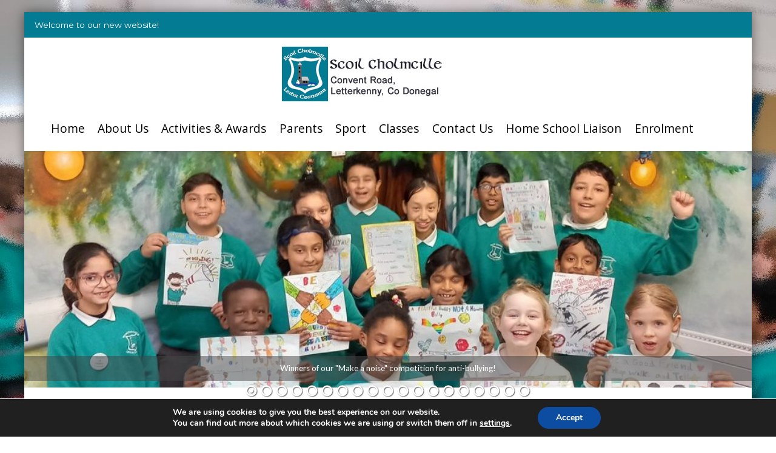

--- FILE ---
content_type: text/html; charset=UTF-8
request_url: https://www.scoilcolmcillelk.ie/4dbe910c-1088-466a-8047-80a67a4ba958/
body_size: 15246
content:
<!DOCTYPE html>
<html lang="en-GB">
<head>
<meta http-equiv="X-UA-Compatible" content="IE=edge" charset="UTF-8">
<meta name="viewport" content="width=device-width, initial-scale=1">
<title>4DBE910C-1088-466A-8047-80A67A4BA958 | </title>
<link rel="profile" href="http://gmpg.org/xfn/11">
<link rel="pingback" href="https://www.scoilcolmcillelk.ie/wp/xmlrpc.php">
<link rel="shortcut icon" href="https://www.scoilcolmcillelk.ie/wp/wp-content/themes/child-flat-responsive/favicon.ico" />

<title>4DBE910C-1088-466A-8047-80A67A4BA958 &#8211; Scoil Cholmcille</title>
  <script>
    var xx_cal_xx = '&';
  </script>
  <link rel='dns-prefetch' href='//fonts.googleapis.com' />
<link rel='dns-prefetch' href='//s.w.org' />
<link rel="alternate" type="application/rss+xml" title="Scoil Cholmcille &raquo; Feed" href="https://www.scoilcolmcillelk.ie/feed/" />
<link rel="alternate" type="application/rss+xml" title="Scoil Cholmcille &raquo; Comments Feed" href="https://www.scoilcolmcillelk.ie/comments/feed/" />
		<script type="text/javascript">
			window._wpemojiSettings = {"baseUrl":"https:\/\/s.w.org\/images\/core\/emoji\/12.0.0-1\/72x72\/","ext":".png","svgUrl":"https:\/\/s.w.org\/images\/core\/emoji\/12.0.0-1\/svg\/","svgExt":".svg","source":{"concatemoji":"https:\/\/www.scoilcolmcillelk.ie\/wp\/wp-includes\/js\/wp-emoji-release.min.js?ver=5.3.20"}};
			!function(e,a,t){var n,r,o,i=a.createElement("canvas"),p=i.getContext&&i.getContext("2d");function s(e,t){var a=String.fromCharCode;p.clearRect(0,0,i.width,i.height),p.fillText(a.apply(this,e),0,0);e=i.toDataURL();return p.clearRect(0,0,i.width,i.height),p.fillText(a.apply(this,t),0,0),e===i.toDataURL()}function c(e){var t=a.createElement("script");t.src=e,t.defer=t.type="text/javascript",a.getElementsByTagName("head")[0].appendChild(t)}for(o=Array("flag","emoji"),t.supports={everything:!0,everythingExceptFlag:!0},r=0;r<o.length;r++)t.supports[o[r]]=function(e){if(!p||!p.fillText)return!1;switch(p.textBaseline="top",p.font="600 32px Arial",e){case"flag":return s([127987,65039,8205,9895,65039],[127987,65039,8203,9895,65039])?!1:!s([55356,56826,55356,56819],[55356,56826,8203,55356,56819])&&!s([55356,57332,56128,56423,56128,56418,56128,56421,56128,56430,56128,56423,56128,56447],[55356,57332,8203,56128,56423,8203,56128,56418,8203,56128,56421,8203,56128,56430,8203,56128,56423,8203,56128,56447]);case"emoji":return!s([55357,56424,55356,57342,8205,55358,56605,8205,55357,56424,55356,57340],[55357,56424,55356,57342,8203,55358,56605,8203,55357,56424,55356,57340])}return!1}(o[r]),t.supports.everything=t.supports.everything&&t.supports[o[r]],"flag"!==o[r]&&(t.supports.everythingExceptFlag=t.supports.everythingExceptFlag&&t.supports[o[r]]);t.supports.everythingExceptFlag=t.supports.everythingExceptFlag&&!t.supports.flag,t.DOMReady=!1,t.readyCallback=function(){t.DOMReady=!0},t.supports.everything||(n=function(){t.readyCallback()},a.addEventListener?(a.addEventListener("DOMContentLoaded",n,!1),e.addEventListener("load",n,!1)):(e.attachEvent("onload",n),a.attachEvent("onreadystatechange",function(){"complete"===a.readyState&&t.readyCallback()})),(n=t.source||{}).concatemoji?c(n.concatemoji):n.wpemoji&&n.twemoji&&(c(n.twemoji),c(n.wpemoji)))}(window,document,window._wpemojiSettings);
		</script>
		<style type="text/css">
img.wp-smiley,
img.emoji {
	display: inline !important;
	border: none !important;
	box-shadow: none !important;
	height: 1em !important;
	width: 1em !important;
	margin: 0 .07em !important;
	vertical-align: -0.1em !important;
	background: none !important;
	padding: 0 !important;
}
</style>
	<link rel='stylesheet' id='thickbox.css-css'  href='https://www.scoilcolmcillelk.ie/wp/wp-includes/js/thickbox/thickbox.css?ver=1.0' type='text/css' media='all' />
<link rel='stylesheet' id='dashicons-css'  href='https://www.scoilcolmcillelk.ie/wp/wp-includes/css/dashicons.min.css?ver=5.3.20' type='text/css' media='all' />
<link rel='stylesheet' id='thickbox-css'  href='https://www.scoilcolmcillelk.ie/wp/wp-includes/js/thickbox/thickbox.css?ver=5.3.20' type='text/css' media='all' />
<link rel='stylesheet' id='wp-block-library-css'  href='https://www.scoilcolmcillelk.ie/wp/wp-includes/css/dist/block-library/style.min.css?ver=5.3.20' type='text/css' media='all' />
<link rel='stylesheet' id='contact-form-7-css'  href='https://www.scoilcolmcillelk.ie/wp/wp-content/plugins/contact-form-7/includes/css/styles.css?ver=5.1.6' type='text/css' media='all' />
<link rel='stylesheet' id='parent-theme-css-css'  href='https://www.scoilcolmcillelk.ie/wp/wp-content/themes/flat-responsive-pro/style.css?ver=5.3.20' type='text/css' media='all' />
<link rel='stylesheet' id='flat-responsive-bootstrap-css'  href='https://www.scoilcolmcillelk.ie/wp/wp-content/themes/flat-responsive-pro/css/bootstrap.min.css?ver=2026-01-26%2001:41:18' type='text/css' media='all' />
<link rel='stylesheet' id='font-awesome-css'  href='https://www.scoilcolmcillelk.ie/wp/wp-content/themes/flat-responsive-pro/css/font-awesome.min.css?ver=1.0.0' type='text/css' media='all' />
<link rel='stylesheet' id='flat-responsive-woocommerce-css'  href='https://www.scoilcolmcillelk.ie/wp/wp-content/themes/flat-responsive-pro/css/woocommerce.css?ver=1.0.0' type='text/css' media='all' />
<link rel='stylesheet' id='flat_wow-css'  href='https://www.scoilcolmcillelk.ie/wp/wp-content/themes/flat-responsive-pro/css/animate.css?ver=1.0.0' type='text/css' media='all' />
<link rel='stylesheet' id='style_store_menu_css-css'  href='https://www.scoilcolmcillelk.ie/wp/wp-content/themes/flat-responsive-pro/css/navmenu.css?ver=1.0.0' type='text/css' media='all' />
<link rel='stylesheet' id='flat-responsive-style-css'  href='https://www.scoilcolmcillelk.ie/wp/wp-content/themes/child-flat-responsive/style.css?ver=1.0.0' type='text/css' media='all' />
<link rel='stylesheet' id='flat-responsive-open-sans-css'  href='//fonts.googleapis.com/css?family=Open+Sans%3A400%2C700%2C600&#038;ver=5.3.20' type='text/css' media='all' />
<link rel='stylesheet' id='flat-responsive-lato-css'  href='//fonts.googleapis.com/css?family=Lato%3A400%2C700%2C900&#038;ver=5.3.20' type='text/css' media='all' />
<link rel='stylesheet' id='flat-responsive-monteserrat-css'  href='//fonts.googleapis.com/css?family=Montserrat%3A400%2C700&#038;ver=1.0' type='text/css' media='all' />
<link rel='stylesheet' id='moove_gdpr_frontend-css'  href='https://www.scoilcolmcillelk.ie/wp/wp-content/plugins/gdpr-cookie-compliance/dist/styles/gdpr-main.css?ver=4.8.2' type='text/css' media='all' />
<style id='moove_gdpr_frontend-inline-css' type='text/css'>
#moove_gdpr_cookie_modal,#moove_gdpr_cookie_info_bar,.gdpr_cookie_settings_shortcode_content{font-family:Nunito,sans-serif}#moove_gdpr_save_popup_settings_button{background-color:#373737;color:#fff}#moove_gdpr_save_popup_settings_button:hover{background-color:#000}#moove_gdpr_cookie_info_bar .moove-gdpr-info-bar-container .moove-gdpr-info-bar-content a.mgbutton,#moove_gdpr_cookie_info_bar .moove-gdpr-info-bar-container .moove-gdpr-info-bar-content button.mgbutton{background-color:#0c4da2}#moove_gdpr_cookie_modal .moove-gdpr-modal-content .moove-gdpr-modal-footer-content .moove-gdpr-button-holder a.mgbutton,#moove_gdpr_cookie_modal .moove-gdpr-modal-content .moove-gdpr-modal-footer-content .moove-gdpr-button-holder button.mgbutton,.gdpr_cookie_settings_shortcode_content .gdpr-shr-button.button-green{background-color:#0c4da2;border-color:#0c4da2}#moove_gdpr_cookie_modal .moove-gdpr-modal-content .moove-gdpr-modal-footer-content .moove-gdpr-button-holder a.mgbutton:hover,#moove_gdpr_cookie_modal .moove-gdpr-modal-content .moove-gdpr-modal-footer-content .moove-gdpr-button-holder button.mgbutton:hover,.gdpr_cookie_settings_shortcode_content .gdpr-shr-button.button-green:hover{background-color:#fff;color:#0c4da2}#moove_gdpr_cookie_modal .moove-gdpr-modal-content .moove-gdpr-modal-close i,#moove_gdpr_cookie_modal .moove-gdpr-modal-content .moove-gdpr-modal-close span.gdpr-icon{background-color:#0c4da2;border:1px solid #0c4da2}#moove_gdpr_cookie_info_bar span.change-settings-button.focus-g{-webkit-box-shadow:0 0 1px 3px #0c4da2;-moz-box-shadow:0 0 1px 3px #0c4da2;box-shadow:0 0 1px 3px #0c4da2}#moove_gdpr_cookie_modal .moove-gdpr-modal-content .moove-gdpr-modal-close i:hover,#moove_gdpr_cookie_modal .moove-gdpr-modal-content .moove-gdpr-modal-close span.gdpr-icon:hover,#moove_gdpr_cookie_info_bar span[data-href]>u.change-settings-button{color:#0c4da2}#moove_gdpr_cookie_modal .moove-gdpr-modal-content .moove-gdpr-modal-left-content #moove-gdpr-menu li.menu-item-selected a span.gdpr-icon,#moove_gdpr_cookie_modal .moove-gdpr-modal-content .moove-gdpr-modal-left-content #moove-gdpr-menu li.menu-item-selected button span.gdpr-icon{color:inherit}#moove_gdpr_cookie_modal .moove-gdpr-modal-content .moove-gdpr-modal-left-content #moove-gdpr-menu li a span.gdpr-icon,#moove_gdpr_cookie_modal .moove-gdpr-modal-content .moove-gdpr-modal-left-content #moove-gdpr-menu li button span.gdpr-icon{color:inherit}#moove_gdpr_cookie_modal .gdpr-acc-link{line-height:0;font-size:0;color:transparent;position:absolute}#moove_gdpr_cookie_modal .moove-gdpr-modal-content .moove-gdpr-modal-close:hover i,#moove_gdpr_cookie_modal .moove-gdpr-modal-content .moove-gdpr-modal-left-content #moove-gdpr-menu li a,#moove_gdpr_cookie_modal .moove-gdpr-modal-content .moove-gdpr-modal-left-content #moove-gdpr-menu li button,#moove_gdpr_cookie_modal .moove-gdpr-modal-content .moove-gdpr-modal-left-content #moove-gdpr-menu li button i,#moove_gdpr_cookie_modal .moove-gdpr-modal-content .moove-gdpr-modal-left-content #moove-gdpr-menu li a i,#moove_gdpr_cookie_modal .moove-gdpr-modal-content .moove-gdpr-tab-main .moove-gdpr-tab-main-content a:hover,#moove_gdpr_cookie_info_bar.moove-gdpr-dark-scheme .moove-gdpr-info-bar-container .moove-gdpr-info-bar-content a.mgbutton:hover,#moove_gdpr_cookie_info_bar.moove-gdpr-dark-scheme .moove-gdpr-info-bar-container .moove-gdpr-info-bar-content button.mgbutton:hover,#moove_gdpr_cookie_info_bar.moove-gdpr-dark-scheme .moove-gdpr-info-bar-container .moove-gdpr-info-bar-content a:hover,#moove_gdpr_cookie_info_bar.moove-gdpr-dark-scheme .moove-gdpr-info-bar-container .moove-gdpr-info-bar-content button:hover,#moove_gdpr_cookie_info_bar.moove-gdpr-dark-scheme .moove-gdpr-info-bar-container .moove-gdpr-info-bar-content span.change-settings-button:hover,#moove_gdpr_cookie_info_bar.moove-gdpr-dark-scheme .moove-gdpr-info-bar-container .moove-gdpr-info-bar-content u.change-settings-button:hover,#moove_gdpr_cookie_info_bar span[data-href]>u.change-settings-button,#moove_gdpr_cookie_info_bar.moove-gdpr-dark-scheme .moove-gdpr-info-bar-container .moove-gdpr-info-bar-content a.mgbutton.focus-g,#moove_gdpr_cookie_info_bar.moove-gdpr-dark-scheme .moove-gdpr-info-bar-container .moove-gdpr-info-bar-content button.mgbutton.focus-g,#moove_gdpr_cookie_info_bar.moove-gdpr-dark-scheme .moove-gdpr-info-bar-container .moove-gdpr-info-bar-content a.focus-g,#moove_gdpr_cookie_info_bar.moove-gdpr-dark-scheme .moove-gdpr-info-bar-container .moove-gdpr-info-bar-content button.focus-g,#moove_gdpr_cookie_info_bar.moove-gdpr-dark-scheme .moove-gdpr-info-bar-container .moove-gdpr-info-bar-content span.change-settings-button.focus-g,#moove_gdpr_cookie_info_bar.moove-gdpr-dark-scheme .moove-gdpr-info-bar-container .moove-gdpr-info-bar-content u.change-settings-button.focus-g{color:#0c4da2}#moove_gdpr_cookie_modal.gdpr_lightbox-hide{display:none}
</style>
<link rel='stylesheet' id='adswscCSS-css'  href='https://www.scoilcolmcillelk.ie/wp/wp-content/plugins/ads-wp-site-count/css/styles.css?ver=5.3.20' type='text/css' media='all' />
<script type='text/javascript' src='https://www.scoilcolmcillelk.ie/wp/wp-includes/js/jquery/jquery.js?ver=1.12.4-wp'></script>
<script type='text/javascript' src='https://www.scoilcolmcillelk.ie/wp/wp-includes/js/jquery/jquery-migrate.min.js?ver=1.4.1'></script>
<script type='text/javascript' src='https://www.scoilcolmcillelk.ie/wp/wp-content/plugins/right-click-disable-orignal/rightclickdisable.js?ver=5.3.20'></script>
<script type='text/javascript' src='https://www.scoilcolmcillelk.ie/wp/wp-content/plugins/spider-event-calendar/elements/calendar.js?ver=2.5.42'></script>
<script type='text/javascript' src='https://www.scoilcolmcillelk.ie/wp/wp-content/plugins/spider-event-calendar/elements/calendar-setup.js?ver=2.5.42'></script>
<script type='text/javascript' src='https://www.scoilcolmcillelk.ie/wp/wp-content/plugins/spider-event-calendar/elements/calendar_function.js?ver=2.5.42'></script>
<link rel='https://api.w.org/' href='https://www.scoilcolmcillelk.ie/wp-json/' />
<link rel="EditURI" type="application/rsd+xml" title="RSD" href="https://www.scoilcolmcillelk.ie/wp/xmlrpc.php?rsd" />
<link rel="wlwmanifest" type="application/wlwmanifest+xml" href="https://www.scoilcolmcillelk.ie/wp/wp-includes/wlwmanifest.xml" /> 
<meta name="generator" content="WordPress 5.3.20" />
<link rel='shortlink' href='https://www.scoilcolmcillelk.ie/?p=12819' />
<link rel="alternate" type="application/json+oembed" href="https://www.scoilcolmcillelk.ie/wp-json/oembed/1.0/embed?url=https%3A%2F%2Fwww.scoilcolmcillelk.ie%2F4dbe910c-1088-466a-8047-80a67a4ba958%2F" />
<link rel="alternate" type="text/xml+oembed" href="https://www.scoilcolmcillelk.ie/wp-json/oembed/1.0/embed?url=https%3A%2F%2Fwww.scoilcolmcillelk.ie%2F4dbe910c-1088-466a-8047-80a67a4ba958%2F&#038;format=xml" />
<link rel="stylesheet" href="/wp/wp-content/plugins/widgetkit/cache/widgetkit-d069e7c3.css" />
<script src="/wp/wp-content/plugins/widgetkit/cache/widgetkit-b3e57c20.js"></script>
<style type="text/css">
h1, 
h1 a {
	color: #005478;
	font-size: 2.2rem;
}
h2,
h2 a {
	color: ; 
	font-size: 1.8rem;
}
h3,
h3 a {
	color: ; 
	font-size: 1.5rem;
}
h4,
h4 a {
	color: ; 
	font-size: 1.3rem;
}
h5,
h5 a {
	color: ; 
	font-size: 1.1rem;
}
h6,
h6 a {
	color: ; 
	font-size: ;
}
p, 
p a {
	color: #000000; 
	font-size: ;
}
a {
	color: ; 
	font-size: ;
}
a:hover, 
a:focus,
a:visited {
	color: ;
}
li {
	color: ; 
	font-size: ;
}
.btn,
.btn1,
.btn1, 
.btn a {
	color: !important; 
	background-color: ;
}
.btn:hover, 
.btn:focus, 
.btn a:hover, 
.btn a:focus, 
.btn a:visited {
	color: ; 
	background-color: ;
}
.btn,
.btn1,
.btn2,
.btn3, 
.btn a,
.btn1 a,
.btn2 a,
.btn3 a  
a .btn ,
a .btn1 ,
a .btn2 ,
a .btn3 {
color: ; 
background-color: ;
}
.btn:hover, 
.btn:focus, 
.btn a:hover, 
.btn a:focus, 
.btn a:visited {
color: ; 
background-color: ;
}
.btn1:hover, 
.btn1:focus, 
.btn1 a:hover, 
.btn1 a:focus, 
.btn1 a:visited {
color: ; 
background-color: ;
}
.btn2:hover, 
.btn2:focus, 
.btn2 a:hover, 
.btn2 a:focus, 
.btn2 a:visited {
color: ; 
background-color: ;
}
.btn3:hover, 
.btn3:focus, 
.btn3 a:hover, 
.btn3 a:focus, 
.btn3 a:visited {
color: ; 
background-color: ;
}
/*
=================================================
Menu Sizes Customizer
=================================================
*/
ul.navmenu > li > a,
ul.navmenu2 > li > a {font-size: 1.2rem; }
ul.navmenu ul.sub-menu > li > a,
ul.navmenu ul.sub-menu > li > a > span
{
	font-size:1.2rem; }

ul.navmenu ul.sub-menu > li > ul.sub-menu > li > a {font-size:1.2rem; }
/*
=================================================
Header Top Customizer Color
=================================================
*/
.flat_responsive_top {
	background-color:#037b93; 
	color:;
}
#social-icons ul li a,
#social-icons ul li a,
#social-icons ul li a,
#social-icons ul li a {
	background-color:!important; 
	color:!important; 
}
#social-icons ul li a:hover,
#social-icons ul li a:hover,
#social-icons ul li a:hover,
#social-icons ul li a:hover {
	background-color:!important; 
	color:!important; 
}
.secondary_menu,
.secondary_menu_middle {
	background-color:#fff !important; 
}
/*
=================================================
Menu Coloring
=================================================
*/
ul.navmenu  > li >  a,
ul.navmenu1  > li >  a, 
ul.navmenu2 > li >  a,
ul.mobilemenu > li > a {
	background-color:; 
	color:; 
}
ul.navmenu > li > a:hover, 
ul.navmenu > li > a:focus, 
ul.navmenu > li > a:active, 
ul.navmenu1 > li > a:hover, 
ul.navmenu1 > li > a:focus, 
ul.navmenu1 > li > a:active, 
ul.navmenu2 > li > a:hover, 
ul.navmenu2 > li > a:focus, 
ul.navmenu2 > li > a:active, 
ul.mobilemenu > li > a:hover,	
ul.mobilemenu > li > a:focus, 
ul.mobilemenu > li > a:active {
	background-color:#037b93!important; 
 	color:#ffffff!important;
}
.navmenu .current_page_item > a, 
.navmenu .current_page_ancestor > a, 
.navmenu .current-menu-item > a, 
.navmenu .current-menu-ancestor > a,
.navmenu1 .current_page_item > a, 
.navmenu1 .current_page_ancestor > a, 
.navmenu1 .current-menu-item > a, 
.navmenu1 .current-menu-ancestor > a,
.navmenu2 .current_page_item > a, 
.navmenu2 .current_page_ancestor > a, 
.navmenu2 .current-menu-item > a, 
.navmenu2 .current-menu-ancestor > a,
.mobilemenu .current_page_item > a, 
.mobilemenu .current_page_ancestor > a, 
.mobilemenu .current-menu-item > a, 
.mobilemenu .current-menu-ancestor > a {
	background-color: #037b93; 
	color: ;
}
ul.navmenu ul.sub-menu,
ul.navmenu1 ul.sub-menu,
ul.navmenu2 ul.sub-menu, 
ul.mobilemenu ul.sub-menu {
	background-color: #037b93; 
	border-bottom-color:;
	border-right-color:;
	border-left-color:;
}
ul.navmenu ul.sub-menu:before,
ul.navmenu1 ul.sub-menu:before,
ul.navmenu2 ul.sub-menu:before {
	border-bottom-color: #037b93; 
	border-top-color: #037b93}
ul.navmenu ul.sub-menu > li,
ul.navmenu1 ul.sub-menu > li,
ul.navmenu2 ul.sub-menu > li {
	border-bottom-color: ; 
}
ul.navmenu > li:hover > a,
ul.navmenu1 > li:hover > a,
ul.navmenu2 > li:hover > a {
	background-color: #037b93 !important;
}
ul.navmenu ul.sub-menu > li > a,
ul.navmenu1 ul.sub-menu > li > a,
ul.navmenu2 ul.sub-menu > li > a, 
ul.mobilemenu ul.sub-menu > li > a {
	color:;
}
ul.navmenu ul.sub-menu .current_page_item > a, 
ul.navmenu ul.sub-menu .current_page_ancestor > a, 
ul.navmenu ul.sub-menu .current-menu-item > a, 
ul.navmenu ul.sub-menu .current-menu-ancestor > a, 
ul.navmenu1 ul.sub-menu .current_page_item > a, 
ul.navmenu1 ul.sub-menu .current_page_ancestor > a, 
ul.navmenu1 ul.sub-menu .current-menu-item > a, 
ul.navmenu1 ul.sub-menu .current-menu-ancestor > a, 
ul.navmenu2 ul.sub-menu .current_page_item > a, 
ul.navmenu2 ul.sub-menu .current_page_ancestor > a, 
ul.navmenu2 ul.sub-menu .current-menu-item > a, 
ul.navmenu2 ul.sub-menu .current-menu-ancestor > a,  
ul.mobilemenu ul.sub-menu .current_page_item > a, 
ul.mobilemenu ul.sub-menu .current_page_ancestor > a, 
ul.mobilemenu ul.sub-menu .current-menu-item > a, 
ul.mobilemenu ul.sub-menu .current-menu-ancestor > a {
	background-color:#037b93!important; 
	color:#dd9933;
}
ul.navmenu ul.sub-menu > li > a:hover,
ul.navmenu ul.sub-menu > li > a:focus, 
ul.navmenu ul.sub-menu > li > a:active, 
ul.navmenu1 ul.sub-menu > li > a:hover, 
ul.navmenu1 ul.sub-menu > li > a:focus, 
ul.navmenu1 ul.sub-menu > li > a:active, 
ul.navmenu2 ul.sub-menu > li > a:hover, 
ul.navmenu2 ul.sub-menu > li > a:focus, 
ul.navmenu2 ul.sub-menu > li > a:active, 
ul.navmenu3 ul.sub-menu > li > a:hover, 
ul.navmenu3 ul.sub-menu > li > a:focus, 
ul.navmenu3 ul.sub-menu > li > a:active, 
ul.navmenu4 ul.sub-menu > li > a:hover, 
ul.navmenu4 ul.sub-menu > li > a:focus, 
ul.navmenu4 ul.sub-menu > li > a:active, 
ul.mobilemenu ul.sub-menu > li > a:hover, 
ul.mobilemenu ul.sub-menu > li > a:focus,
ul.mobilemenu ul.sub-menu > li > a:active {
	background-color:#005478!important; 
	color:#ffffff;
}
ul.navmenu ul.sub-menu > li  {
	border-bottom-color:;
}

.flat_responsive_footer {background-color:; color: ;}
.flat_responsive_footer p {color: ;}
.fr_widgets_bottom_widget {background-color:; color:;}
.bottom_widget a, .bottom_widget h3, .bottom_widget h1, .bottom_widget h2, .bottom_widget h4, .bottom_widget h5, .bottom_widget h6, .bottom_widget p, .bottom_widget li, .bottom_widget div, .bottom_widget span {color:;}
.widget_inset_bottom {background-color:;}
.widget_inset_bottom1 {background-color:;}
.left_sidebar {background-color:;}
.right_sidebar {background-color:;}
.fr-content {background-color:;}
.flat_responsive_widgets_insettop1 {background-color:;}
.fr_widgets_insettop {background-color:;}
.fr_widget_inset_bottom {background-color:;}
.fr_widget_content_bottom {background-color:;}
.fr_top_widgets {background-color:;}
.fr_widgets_cta {background-color:;}
.fr-breadcrumbs-wrapper {background-color:; color: ;}
/*.flat_responsive_header {background-color:; }*/

/*site title */
#fr-site-title a {color:;}
#fr-logo-group, #fr-text-group {padding: 10px 0px 0px 0px}
            
/*Navmenu Customizer */



	#secondary-nav .nav-menu li a, #secondary-nav .nav-menu li.home a {color:#ffffff;}
	#secondary-nav .nav-menu li a:hover {color:#6c603c;}
	#secondary-nav ul.nav-menu ul a,#secondary-nav .nav-menu ul ul a {color: #ffffff;}
	#secondary-nav ul.nav-menu ul a:hover,#secondary-nav .nav-menu ul ul a:hover,#secondary-nav .nav-menu .current_page_item > a,#secondary-nav .nav-menu .current_page_ancestor > a,#secondary-nav .nav-menu .current-menu-item > a,#secondary-nav .nav-menu .current-menu-ancestor > a {color:#6c603c;}			
	#secondary-nav ul.sub-menu .current_page_item > a,#secondary-nav ul.sub-menu .current_page_ancestor > a,#secondary-nav ul.sub-menu .current-menu-item > a,#secondary-nav ul.sub-menu .current-menu-ancestor > a {background-color: #d7c58c;}						
	#secondary-nav ul.nav-menu li:hover > ul,#secondary-nav .nav-menu ul li:hover > ul {background-color: #c6b274;border-color:#707070;}			
	#secondary-nav ul.nav-menu li:hover > ul li:hover {background-color: #d7c58c;}			
	.fr-breadcrumbs-wrapper span {color:;}
	.fr-breadcrumbs-wrapper span  a {color:;}
	.fr-breadcrumbs-wrapper span  a:hover {color:;}
	.wsb_primary {background-color: !important;}
	
	.wsb_primary:hover, .wsb_primary:focus {background-color: !important;}
	.added_to_cart:hover, .added_to_cart:focus {background-color: !important;}
	.wsb_secondary {background-color: !important;}
	.wsb_secondary:hover, .wsb_secondary:focus {background-color: !important;}
	
	div.woocommerce_product_title h3 {color: !important;}

	
	ul.header_extra ul {height:; margin-top:; background-color:;}
	ul.header_extra li {color:}
	ul.header_extra ul li .form-control {border-color:}
	@media screen and (min-width: 1001px){ .secondary_menu_middle .flat_responsive_menus { background-color:;} }
/*
=================================================
Content Color Customizer
=================================================
*/
.fr-contents h1.entry-title {color:}
.fr-contents .entry-content,
.fr-contents .entry-content p {
	color:}
.fr-contents .entry-content a {
	color:#0066bf}
ul.footer li a,
.footer ul li a {
 color:}
ul.footer li a:hover,
.footer ul li a:hover {
 color:}

.flat_responsive_footer #social-icons ul li {
 background-color: !important;
}
.flat_responsive_footer #social-icons ul li a {
 color: !important;
}

.flat_responsive_footer #social-icons ul li:hover{
 background-color: !important; 
}
.flat_responsive_footer #social-icons ul li:hover a {
 color: !important;
}
}
</style>
<script type="text/javascript">
	(function ( $ ) {
		$(document).ready(function(){
			var active = "";
			var scroll_number = "80";
			var nav_color = "";
            var nav_selector = "navmenu";


            //set the variable for front_page transparent border
            var header_style = "two";
            var site_layout = 'boxedmedium';
            var flat_responsive_header = $(".flat_responsive_header");
            var flat_responsive_top = $(".flat_responsive_top");
            var secondary_menu_middle = $(".secondary_menu_middle");
            var secondary_menu = $(".secondary_menu");
            var flat_responsive_logo = $(".flat_responsive_logo");
            
            	

            //if navigation menu is First One
            
            	if (active == 1) {
            		
            		if (header_style == 'one') {
			            $(window).scroll(function() {
			           			/*creating box mode sticky menu @ANS*/
			            		
							if ($(window).scrollTop() > scroll_number) {
								if(site_layout == 'boxedmedium') {
									flat_responsive_header.css({"position":"fixed", "right":"0px", "left":"0px", "top": "0px","z-index":"1080", 'box-shadow': '0.5px 0.5px 0.5px #EAEAEA', 'max-width': '1200px','margin': 'auto'});
        							flat_responsive_top.hide();
									secondary_menu_middle.css({"position":"fixed", "right":"0px", "left":"0px", "top": "0px","z-index":"1080"});
				            		secondary_menu.css({"position":"fixed", "right":"0px", "left":"0px", "top": "0px","z-index":"1080"});

        						} else if (site_layout == 'boxedsmall') {
    									flat_responsive_header.css({"position":"fixed", "right":"0px", "left":"0px", "top": "0px","z-index":"1080", 'box-shadow': '0.5px 0.5px 0.5px #EAEAEA', 'max-width': '1000px','margin': 'auto'});
            							flat_responsive_top.hide();
										secondary_menu_middle.css({"position":"fixed", "right":"0px", "left":"0px", "top": "0px","z-index":"1080"});
					            		secondary_menu.css({"position":"fixed", "right":"0px", "left":"0px", "top": "0px","z-index":"1080"});
            						} else {
            							flat_responsive_header.css({"position":"fixed", "right":"0px", "left":"0px", "top": "0px","z-index":"1080", 'box-shadow': '0.5px 0.5px 0.5px #EAEAEA'});
            							flat_responsive_top.hide();
										secondary_menu_middle.css({"position":"fixed", "right":"0px", "left":"0px", "top": "0px","z-index":"1080"});
					            		secondary_menu.css({"position":"fixed", "right":"0px", "left":"0px", "top": "0px","z-index":"1080"});
            						}
									

					            } else {
								
					                    flat_responsive_top.show();
					                    flat_responsive_header.css({"position":"relative", 'box-shadow':'none'});
					                    secondary_menu_middle.css({"position":"relative"});
					                    secondary_menu.css({"position":"relative"});
				            	}
			   				});
            		}
            		if (header_style == 'three') {
			            $(window).scroll(function() {
			            		
								if ($(window).scrollTop() > scroll_number) {
									/*creating box mode sticky menu @ANS*/
			            			if (site_layout == 'boxedmedium') {
            							flat_responsive_header.css({"position":"fixed", "right":"0px", "left":"0px", "top": "0px","z-index":"1080", 'box-shadow': '0.5px 0.5px 0.5px #EAEAEA', 'max-width': '1200px','margin': 'auto'});
            							flat_responsive_top.hide();
										flat_responsive_header.addClass('sticky');
										secondary_menu_middle.css({"position":"fixed", "right":"0px", "left":"0px", "top": "0px","z-index":"1080"});
						            	secondary_menu.css({"position":"fixed", "right":"0px", "left":"0px", "top": "0px","z-index":"1080"});
            						} else if(site_layout == 'boxedsmall') {
            						flat_responsive_header.css({"position":"fixed", "right":"0px", "left":"0px", "top": "0px","z-index":"1080", 'box-shadow': '0.5px 0.5px 0.5px #EAEAEA', 'max-width': '1000px','margin': 'auto'});
            							flat_responsive_top.hide();
										flat_responsive_header.addClass('sticky');
										secondary_menu_middle.css({"position":"fixed", "right":"0px", "left":"0px", "top": "0px","z-index":"1080"});
						            	secondary_menu.css({"position":"fixed", "right":"0px", "left":"0px", "top": "0px","z-index":"1080"});

            						} else {
            						flat_responsive_header.css({"position":"fixed", "right":"0px", "left":"0px", "top": "0px","z-index":"1080", 'box-shadow': '0.5px 0.5px 0.5px #EAEAEA'});
										flat_responsive_top.hide();
										flat_responsive_header.addClass('sticky');
										secondary_menu_middle.css({"position":"fixed", "right":"0px", "left":"0px", "top": "0px","z-index":"1080"});
						            	secondary_menu.css({"position":"fixed", "right":"0px", "left":"0px", "top": "0px","z-index":"1080"});
									}
							    } else {
								
					                    flat_responsive_top.show();
					                    flat_responsive_header.css({"position":"relative", 'box-shadow':'none'});
					                    secondary_menu_middle.css({"position":"relative"});
					                    flat_responsive_header.removeClass('sticky');
					                    secondary_menu.css({"position":"relative"});
					                }
			   			});
            		}
            		if (header_style == 'two' ) {        		
            		
            			$(window).scroll(function() {
            					if ($(window).scrollTop() > scroll_number) {
            						/*creating box mode sticky menu @ANS*/
			            			if(site_layout == 'boxedmedium') {
         							
            							secondary_menu_middle.css({"position":"fixed", "right":"0px", "left":"0px", "top": "0px","z-index":"1080", 'box-shadow': '0.5px 0.5px 0.5px #EAEAEA', 'max-width': '1200px','margin': 'auto' });
            							flat_responsive_top.hide();
									    flat_responsive_logo.show();
										secondary_menu.css({"position":"fixed", "right":"0px", "left":"0px", "top": "0px","z-index":"1080"});
            						} else if(site_layout == 'boxedsmall') {
            							
		            					secondary_menu_middle.css({"position":"fixed", "right":"0px", "left":"0px", "top": "0px","z-index":"1080", 'box-shadow': '0.5px 0.5px 0.5px #EAEAEA', 'max-width': '1000px','margin': 'auto' });
		            					flat_responsive_top.hide();
									    if ( $(window).width() < 1030 ) { flat_responsive_logo.show(); } else {  flat_responsive_logo.hide(); }
										secondary_menu.css({"position":"fixed", "right":"0px", "left":"0px", "top": "0px","z-index":"1080"});
		            				} else {
		            						            					
		            					flat_responsive_header.css({"position":"fixed", "right":"0px", "left":"0px", "top": "0px","z-index":"1080", 'box-shadow': '0.5px 0.5px 0.5px #EAEAEA'});
		            					flat_responsive_top.hide();
									    flat_responsive_logo.show();
										secondary_menu.css({"position":"fixed", "right":"0px", "left":"0px", "top": "0px","z-index":"1080"});
					    			 		            				
		            				}	   
									 	
					    		} else {
									
					                    flat_responsive_top.show();
					                    flat_responsive_logo.show();
					                    flat_responsive_header.css({"position":"relative"});
					                    secondary_menu_middle.css({"position":"relative"});
					                    secondary_menu.css({"position":"relative"});
				            	}

	   					});
            		}
				}
        	
		});
})(jQuery);

</script>
<style type="text/css" id="custom-background-css">
body.custom-background { background-image: url("https://www.scoilcolmcillelk.ie/wp/wp-content/uploads/2022/03/BG-2022-1.jpg"); background-position: left top; background-size: cover; background-repeat: no-repeat; background-attachment: fixed; }
</style>
	<link rel="icon" href="https://www.scoilcolmcillelk.ie/wp/wp-content/uploads/2019/12/cropped-Site-icon-32x32.jpg" sizes="32x32" />
<link rel="icon" href="https://www.scoilcolmcillelk.ie/wp/wp-content/uploads/2019/12/cropped-Site-icon-192x192.jpg" sizes="192x192" />
<link rel="apple-touch-icon-precomposed" href="https://www.scoilcolmcillelk.ie/wp/wp-content/uploads/2019/12/cropped-Site-icon-180x180.jpg" />
<meta name="msapplication-TileImage" content="https://www.scoilcolmcillelk.ie/wp/wp-content/uploads/2019/12/cropped-Site-icon-270x270.jpg" />
		<style type="text/css" id="wp-custom-css">
			app-form-heading-bg  {
	background-color:#339A65;
	color:#fff;
}

		</style>
		</head>
<body class="attachment attachment-template-default single single-attachment postid-12819 attachmentid-12819 attachment-jpeg custom-background">
    			<div class="flat_responsive_move_to_top"> 
				<i class="fa fa-arrow-up"></i>
			</div>  
		<div id="fr-wrapper-boxed-medium" style="border-color:#000000; background-color:#fff;">                <div class="flat_responsive_header header_one" style="background-color:">        <div class="flat_responsive_top">
            	<div class="container">
                	<div class="row">
                	                			<div class="col-md-6 announcement" style="padding:0.6rem 1.4rem;">
	                        	Welcome to our new website!	                        </div>
		                    <div class="col-md-6 header_social_iconns ">      
		                    	<div id="social-icons"><ul></ul></div>	                    </div>
                		                    	
                	</div>
            	</div>
            </div>
         
              <!--Header Starts Here @ANS -->
                    <div class="secondary_menu_middle">
                        <div class="container">
                            <div class="col-md-12 col-xs-12 col-sm-12 menu-container">
                                    <div class="flat_responsive_logo"><!--Logo Starts Here -->
        
			
			<div id="fr-logo-group">
				<a href="https://www.scoilcolmcillelk.ie/" title="Scoil Cholmcille" rel="home">
					<img  class="img-responsive" src="http://www.scoilcolmcillelk.ie/wp/wp-content/uploads/2019/12/ScoilCholmcilleHeader19.jpg" alt="Scoil Cholmcille"/>
				</a>
			</div>
						 
		

    </div><!--End of Logo Here -->
                                        
        
           
                                    <div class="flat_responsive_menus">
                        <div class="flat_responsive_menu"><!--Primary Navigation Starts Here -->
                            <ul id="menu-main-menu" class="navmenu2"><li id="menu-item-13" class="menu-item menu-item-type-custom menu-item-object-custom menu-item-home menu-item-13"><a href="https://www.scoilcolmcillelk.ie">Home</a></li>
<li id="menu-item-15" class="menu-item menu-item-type-post_type menu-item-object-page menu-item-has-children menu-item-15"><a href="https://www.scoilcolmcillelk.ie/about-us/">About Us</a>
<ul class="sub-menu">
	<li id="menu-item-1089" class="menu-item menu-item-type-post_type menu-item-object-page menu-item-1089"><a href="https://www.scoilcolmcillelk.ie/about-us/mission-statement-ethos/">Mission Statement/ Ethos</a></li>
	<li id="menu-item-542" class="menu-item menu-item-type-post_type menu-item-object-page menu-item-542"><a href="https://www.scoilcolmcillelk.ie/about-us/board-of-management/">Board of Management</a></li>
	<li id="menu-item-541" class="menu-item menu-item-type-post_type menu-item-object-page menu-item-541"><a href="https://www.scoilcolmcillelk.ie/about-us/staff/">Staff</a></li>
	<li id="menu-item-540" class="menu-item menu-item-type-post_type menu-item-object-page menu-item-540"><a href="https://www.scoilcolmcillelk.ie/about-us/crest/">Crest</a></li>
	<li id="menu-item-481" class="menu-item menu-item-type-post_type menu-item-object-page menu-item-481"><a href="https://www.scoilcolmcillelk.ie/about-us/history/">A Brief History</a></li>
</ul>
</li>
<li id="menu-item-21" class="menu-item menu-item-type-post_type menu-item-object-page menu-item-has-children menu-item-21"><a href="https://www.scoilcolmcillelk.ie/activities-and-awards/">Activities &#038; Awards</a>
<ul class="sub-menu">
	<li id="menu-item-640" class="menu-item menu-item-type-post_type menu-item-object-page menu-item-640"><a href="https://www.scoilcolmcillelk.ie/activities-and-awards/gold-stars/">Gold Stars</a></li>
	<li id="menu-item-639" class="menu-item menu-item-type-post_type menu-item-object-page menu-item-639"><a href="https://www.scoilcolmcillelk.ie/activities-and-awards/hall-of-fame/">Hall of Fame</a></li>
	<li id="menu-item-637" class="menu-item menu-item-type-post_type menu-item-object-page menu-item-637"><a href="https://www.scoilcolmcillelk.ie/activities-and-awards/green-school/">Green School</a></li>
	<li id="menu-item-14689" class="menu-item menu-item-type-post_type menu-item-object-page menu-item-14689"><a href="https://www.scoilcolmcillelk.ie/activities-and-awards/healthcraft-erasmus/">Healthcraft Erasmus+</a></li>
	<li id="menu-item-15010" class="menu-item menu-item-type-post_type menu-item-object-page menu-item-15010"><a href="https://www.scoilcolmcillelk.ie/nextgenerationeu/">NextGenerationEU</a></li>
	<li id="menu-item-3097" class="menu-item menu-item-type-post_type menu-item-object-page menu-item-3097"><a href="https://www.scoilcolmcillelk.ie/activities-and-awards/debates/">Debates</a></li>
	<li id="menu-item-3104" class="menu-item menu-item-type-post_type menu-item-object-page menu-item-3104"><a href="https://www.scoilcolmcillelk.ie/activities-and-awards/s-t-e-m/">S.T.E.M.</a></li>
	<li id="menu-item-14039" class="menu-item menu-item-type-post_type menu-item-object-page menu-item-14039"><a href="https://www.scoilcolmcillelk.ie/activities-and-awards/student-council/">Student Council</a></li>
</ul>
</li>
<li id="menu-item-24" class="menu-item menu-item-type-post_type menu-item-object-page menu-item-has-children menu-item-24"><a href="https://www.scoilcolmcillelk.ie/parents/">Parents</a>
<ul class="sub-menu">
	<li id="menu-item-754" class="menu-item menu-item-type-post_type menu-item-object-page menu-item-754"><a href="https://www.scoilcolmcillelk.ie/parents/code-of-behaviour/">Code of Behaviour</a></li>
	<li id="menu-item-552" class="menu-item menu-item-type-post_type menu-item-object-page menu-item-552"><a href="https://www.scoilcolmcillelk.ie/parents/school-closures/">School Closures</a></li>
	<li id="menu-item-547" class="menu-item menu-item-type-post_type menu-item-object-page menu-item-547"><a href="https://www.scoilcolmcillelk.ie/parents/homework-policy/">Homework Policy</a></li>
	<li id="menu-item-553" class="menu-item menu-item-type-post_type menu-item-object-page menu-item-553"><a href="https://www.scoilcolmcillelk.ie/parents/uniform/">Uniform</a></li>
	<li id="menu-item-755" class="menu-item menu-item-type-post_type menu-item-object-page menu-item-755"><a href="https://www.scoilcolmcillelk.ie/parents/mobile-phones/">Mobile Phones</a></li>
	<li id="menu-item-550" class="menu-item menu-item-type-post_type menu-item-object-page menu-item-550"><a href="https://www.scoilcolmcillelk.ie/parents/parents-association/">Parents Association</a></li>
	<li id="menu-item-549" class="menu-item menu-item-type-post_type menu-item-object-page menu-item-549"><a href="https://www.scoilcolmcillelk.ie/parents/parentteacher-communication/">Parent/Teacher Communication</a></li>
	<li id="menu-item-546" class="menu-item menu-item-type-post_type menu-item-object-page menu-item-546"><a href="https://www.scoilcolmcillelk.ie/parents/healthy-lunch/">Healthy Eating</a></li>
	<li id="menu-item-551" class="menu-item menu-item-type-post_type menu-item-object-page menu-item-551"><a href="https://www.scoilcolmcillelk.ie/parents/parking/">Parking</a></li>
	<li id="menu-item-545" class="menu-item menu-item-type-post_type menu-item-object-page menu-item-545"><a href="https://www.scoilcolmcillelk.ie/parents/healthmedication/">Health/Medication</a></li>
	<li id="menu-item-14964" class="menu-item menu-item-type-post_type menu-item-object-page menu-item-14964"><a href="https://www.scoilcolmcillelk.ie/acceptable-use-policy/">Acceptable Use Policy</a></li>
	<li id="menu-item-571" class="menu-item menu-item-type-post_type menu-item-object-page menu-item-571"><a href="https://www.scoilcolmcillelk.ie/latest-news/archived-newsletters/">Newsletters</a></li>
</ul>
</li>
<li id="menu-item-1086" class="menu-item menu-item-type-post_type menu-item-object-page menu-item-has-children menu-item-1086"><a href="https://www.scoilcolmcillelk.ie/sport/">Sport</a>
<ul class="sub-menu">
	<li id="menu-item-9281" class="menu-item menu-item-type-post_type menu-item-object-page menu-item-9281"><a href="https://www.scoilcolmcillelk.ie/sport/active-flag/">Active Flag</a></li>
	<li id="menu-item-1139" class="menu-item menu-item-type-post_type menu-item-object-page menu-item-1139"><a href="https://www.scoilcolmcillelk.ie/sport/soccer/">Soccer</a></li>
	<li id="menu-item-1140" class="menu-item menu-item-type-post_type menu-item-object-page menu-item-1140"><a href="https://www.scoilcolmcillelk.ie/sport/gaelic-football/">Gaelic Football</a></li>
	<li id="menu-item-1141" class="menu-item menu-item-type-post_type menu-item-object-page menu-item-1141"><a href="https://www.scoilcolmcillelk.ie/sport/athletics/">Athletics</a></li>
	<li id="menu-item-1142" class="menu-item menu-item-type-post_type menu-item-object-page menu-item-1142"><a href="https://www.scoilcolmcillelk.ie/sport/rounders/">Rounders</a></li>
	<li id="menu-item-1143" class="menu-item menu-item-type-post_type menu-item-object-page menu-item-1143"><a href="https://www.scoilcolmcillelk.ie/sport/table-tennis/">Table Tennis</a></li>
	<li id="menu-item-1138" class="menu-item menu-item-type-post_type menu-item-object-page menu-item-1138"><a href="https://www.scoilcolmcillelk.ie/sport/hurling/">Hurling</a></li>
</ul>
</li>
<li id="menu-item-12148" class="menu-item menu-item-type-custom menu-item-object-custom menu-item-has-children menu-item-12148"><a href="#">Classes</a>
<ul class="sub-menu">
	<li id="menu-item-6462" class="menu-item menu-item-type-post_type menu-item-object-page menu-item-6462"><a href="https://www.scoilcolmcillelk.ie/junior-infants/">Junior Infants</a></li>
	<li id="menu-item-537" class="menu-item menu-item-type-post_type menu-item-object-page menu-item-537"><a href="https://www.scoilcolmcillelk.ie/senior-infants/">Senior Infants</a></li>
	<li id="menu-item-536" class="menu-item menu-item-type-post_type menu-item-object-page menu-item-536"><a href="https://www.scoilcolmcillelk.ie/first-class/">First class</a></li>
	<li id="menu-item-535" class="menu-item menu-item-type-post_type menu-item-object-page menu-item-535"><a href="https://www.scoilcolmcillelk.ie/second-class/">Second Class</a></li>
	<li id="menu-item-534" class="menu-item menu-item-type-post_type menu-item-object-page menu-item-534"><a href="https://www.scoilcolmcillelk.ie/third-class/">Third Class</a></li>
	<li id="menu-item-533" class="menu-item menu-item-type-post_type menu-item-object-page menu-item-533"><a href="https://www.scoilcolmcillelk.ie/fourth-class/">Fourth Class</a></li>
	<li id="menu-item-532" class="menu-item menu-item-type-post_type menu-item-object-page menu-item-532"><a href="https://www.scoilcolmcillelk.ie/fifth-class/">Fifth Class</a></li>
	<li id="menu-item-531" class="menu-item menu-item-type-post_type menu-item-object-page menu-item-531"><a href="https://www.scoilcolmcillelk.ie/sixth-class/">Sixth Class</a></li>
</ul>
</li>
<li id="menu-item-30" class="menu-item menu-item-type-post_type menu-item-object-page menu-item-30"><a href="https://www.scoilcolmcillelk.ie/contact-us/">Contact Us</a></li>
<li id="menu-item-14034" class="menu-item menu-item-type-post_type menu-item-object-page menu-item-14034"><a href="https://www.scoilcolmcillelk.ie/home-school-liaison/">Home School Liaison</a></li>
<li id="menu-item-14166" class="menu-item menu-item-type-post_type menu-item-object-page menu-item-has-children menu-item-14166"><a href="https://www.scoilcolmcillelk.ie/enrolment/offline-enrolment-forms/">Enrolment</a>
<ul class="sub-menu">
	<li id="menu-item-12147" class="menu-item menu-item-type-post_type menu-item-object-page menu-item-12147"><a href="https://www.scoilcolmcillelk.ie/enrolment/offline-enrolment-forms/">Enrolment Forms</a></li>
</ul>
</li>
</ul>                        </div>
                        
                        <div class="header_extras">
                                                    <a class="toggle_button_flat_responsive_menu"></a>
                        </div><!--End of Primary Navigation -->
                        
                    </div>
   
                                  
                            </div>
                        </div>
                            <div style="background-color:#ccc">
        <ul id="menu-main-menu-1" class="mobilemenu"><li class="menu-item menu-item-type-custom menu-item-object-custom menu-item-home menu-item-13"><a href="https://www.scoilcolmcillelk.ie">Home</a></li>
<li class="menu-item menu-item-type-post_type menu-item-object-page menu-item-has-children menu-item-15"><a href="https://www.scoilcolmcillelk.ie/about-us/">About Us</a>
<ul class="sub-menu">
	<li class="menu-item menu-item-type-post_type menu-item-object-page menu-item-1089"><a href="https://www.scoilcolmcillelk.ie/about-us/mission-statement-ethos/">Mission Statement/ Ethos</a></li>
	<li class="menu-item menu-item-type-post_type menu-item-object-page menu-item-542"><a href="https://www.scoilcolmcillelk.ie/about-us/board-of-management/">Board of Management</a></li>
	<li class="menu-item menu-item-type-post_type menu-item-object-page menu-item-541"><a href="https://www.scoilcolmcillelk.ie/about-us/staff/">Staff</a></li>
	<li class="menu-item menu-item-type-post_type menu-item-object-page menu-item-540"><a href="https://www.scoilcolmcillelk.ie/about-us/crest/">Crest</a></li>
	<li class="menu-item menu-item-type-post_type menu-item-object-page menu-item-481"><a href="https://www.scoilcolmcillelk.ie/about-us/history/">A Brief History</a></li>
</ul>
</li>
<li class="menu-item menu-item-type-post_type menu-item-object-page menu-item-has-children menu-item-21"><a href="https://www.scoilcolmcillelk.ie/activities-and-awards/">Activities &#038; Awards</a>
<ul class="sub-menu">
	<li class="menu-item menu-item-type-post_type menu-item-object-page menu-item-640"><a href="https://www.scoilcolmcillelk.ie/activities-and-awards/gold-stars/">Gold Stars</a></li>
	<li class="menu-item menu-item-type-post_type menu-item-object-page menu-item-639"><a href="https://www.scoilcolmcillelk.ie/activities-and-awards/hall-of-fame/">Hall of Fame</a></li>
	<li class="menu-item menu-item-type-post_type menu-item-object-page menu-item-637"><a href="https://www.scoilcolmcillelk.ie/activities-and-awards/green-school/">Green School</a></li>
	<li class="menu-item menu-item-type-post_type menu-item-object-page menu-item-14689"><a href="https://www.scoilcolmcillelk.ie/activities-and-awards/healthcraft-erasmus/">Healthcraft Erasmus+</a></li>
	<li class="menu-item menu-item-type-post_type menu-item-object-page menu-item-15010"><a href="https://www.scoilcolmcillelk.ie/nextgenerationeu/">NextGenerationEU</a></li>
	<li class="menu-item menu-item-type-post_type menu-item-object-page menu-item-3097"><a href="https://www.scoilcolmcillelk.ie/activities-and-awards/debates/">Debates</a></li>
	<li class="menu-item menu-item-type-post_type menu-item-object-page menu-item-3104"><a href="https://www.scoilcolmcillelk.ie/activities-and-awards/s-t-e-m/">S.T.E.M.</a></li>
	<li class="menu-item menu-item-type-post_type menu-item-object-page menu-item-14039"><a href="https://www.scoilcolmcillelk.ie/activities-and-awards/student-council/">Student Council</a></li>
</ul>
</li>
<li class="menu-item menu-item-type-post_type menu-item-object-page menu-item-has-children menu-item-24"><a href="https://www.scoilcolmcillelk.ie/parents/">Parents</a>
<ul class="sub-menu">
	<li class="menu-item menu-item-type-post_type menu-item-object-page menu-item-754"><a href="https://www.scoilcolmcillelk.ie/parents/code-of-behaviour/">Code of Behaviour</a></li>
	<li class="menu-item menu-item-type-post_type menu-item-object-page menu-item-552"><a href="https://www.scoilcolmcillelk.ie/parents/school-closures/">School Closures</a></li>
	<li class="menu-item menu-item-type-post_type menu-item-object-page menu-item-547"><a href="https://www.scoilcolmcillelk.ie/parents/homework-policy/">Homework Policy</a></li>
	<li class="menu-item menu-item-type-post_type menu-item-object-page menu-item-553"><a href="https://www.scoilcolmcillelk.ie/parents/uniform/">Uniform</a></li>
	<li class="menu-item menu-item-type-post_type menu-item-object-page menu-item-755"><a href="https://www.scoilcolmcillelk.ie/parents/mobile-phones/">Mobile Phones</a></li>
	<li class="menu-item menu-item-type-post_type menu-item-object-page menu-item-550"><a href="https://www.scoilcolmcillelk.ie/parents/parents-association/">Parents Association</a></li>
	<li class="menu-item menu-item-type-post_type menu-item-object-page menu-item-549"><a href="https://www.scoilcolmcillelk.ie/parents/parentteacher-communication/">Parent/Teacher Communication</a></li>
	<li class="menu-item menu-item-type-post_type menu-item-object-page menu-item-546"><a href="https://www.scoilcolmcillelk.ie/parents/healthy-lunch/">Healthy Eating</a></li>
	<li class="menu-item menu-item-type-post_type menu-item-object-page menu-item-551"><a href="https://www.scoilcolmcillelk.ie/parents/parking/">Parking</a></li>
	<li class="menu-item menu-item-type-post_type menu-item-object-page menu-item-545"><a href="https://www.scoilcolmcillelk.ie/parents/healthmedication/">Health/Medication</a></li>
	<li class="menu-item menu-item-type-post_type menu-item-object-page menu-item-14964"><a href="https://www.scoilcolmcillelk.ie/acceptable-use-policy/">Acceptable Use Policy</a></li>
	<li class="menu-item menu-item-type-post_type menu-item-object-page menu-item-571"><a href="https://www.scoilcolmcillelk.ie/latest-news/archived-newsletters/">Newsletters</a></li>
</ul>
</li>
<li class="menu-item menu-item-type-post_type menu-item-object-page menu-item-has-children menu-item-1086"><a href="https://www.scoilcolmcillelk.ie/sport/">Sport</a>
<ul class="sub-menu">
	<li class="menu-item menu-item-type-post_type menu-item-object-page menu-item-9281"><a href="https://www.scoilcolmcillelk.ie/sport/active-flag/">Active Flag</a></li>
	<li class="menu-item menu-item-type-post_type menu-item-object-page menu-item-1139"><a href="https://www.scoilcolmcillelk.ie/sport/soccer/">Soccer</a></li>
	<li class="menu-item menu-item-type-post_type menu-item-object-page menu-item-1140"><a href="https://www.scoilcolmcillelk.ie/sport/gaelic-football/">Gaelic Football</a></li>
	<li class="menu-item menu-item-type-post_type menu-item-object-page menu-item-1141"><a href="https://www.scoilcolmcillelk.ie/sport/athletics/">Athletics</a></li>
	<li class="menu-item menu-item-type-post_type menu-item-object-page menu-item-1142"><a href="https://www.scoilcolmcillelk.ie/sport/rounders/">Rounders</a></li>
	<li class="menu-item menu-item-type-post_type menu-item-object-page menu-item-1143"><a href="https://www.scoilcolmcillelk.ie/sport/table-tennis/">Table Tennis</a></li>
	<li class="menu-item menu-item-type-post_type menu-item-object-page menu-item-1138"><a href="https://www.scoilcolmcillelk.ie/sport/hurling/">Hurling</a></li>
</ul>
</li>
<li class="menu-item menu-item-type-custom menu-item-object-custom menu-item-has-children menu-item-12148"><a href="#">Classes</a>
<ul class="sub-menu">
	<li class="menu-item menu-item-type-post_type menu-item-object-page menu-item-6462"><a href="https://www.scoilcolmcillelk.ie/junior-infants/">Junior Infants</a></li>
	<li class="menu-item menu-item-type-post_type menu-item-object-page menu-item-537"><a href="https://www.scoilcolmcillelk.ie/senior-infants/">Senior Infants</a></li>
	<li class="menu-item menu-item-type-post_type menu-item-object-page menu-item-536"><a href="https://www.scoilcolmcillelk.ie/first-class/">First class</a></li>
	<li class="menu-item menu-item-type-post_type menu-item-object-page menu-item-535"><a href="https://www.scoilcolmcillelk.ie/second-class/">Second Class</a></li>
	<li class="menu-item menu-item-type-post_type menu-item-object-page menu-item-534"><a href="https://www.scoilcolmcillelk.ie/third-class/">Third Class</a></li>
	<li class="menu-item menu-item-type-post_type menu-item-object-page menu-item-533"><a href="https://www.scoilcolmcillelk.ie/fourth-class/">Fourth Class</a></li>
	<li class="menu-item menu-item-type-post_type menu-item-object-page menu-item-532"><a href="https://www.scoilcolmcillelk.ie/fifth-class/">Fifth Class</a></li>
	<li class="menu-item menu-item-type-post_type menu-item-object-page menu-item-531"><a href="https://www.scoilcolmcillelk.ie/sixth-class/">Sixth Class</a></li>
</ul>
</li>
<li class="menu-item menu-item-type-post_type menu-item-object-page menu-item-30"><a href="https://www.scoilcolmcillelk.ie/contact-us/">Contact Us</a></li>
<li class="menu-item menu-item-type-post_type menu-item-object-page menu-item-14034"><a href="https://www.scoilcolmcillelk.ie/home-school-liaison/">Home School Liaison</a></li>
<li class="menu-item menu-item-type-post_type menu-item-object-page menu-item-has-children menu-item-14166"><a href="https://www.scoilcolmcillelk.ie/enrolment/offline-enrolment-forms/">Enrolment</a>
<ul class="sub-menu">
	<li class="menu-item menu-item-type-post_type menu-item-object-page menu-item-12147"><a href="https://www.scoilcolmcillelk.ie/enrolment/offline-enrolment-forms/">Enrolment Forms</a></li>
</ul>
</li>
</ul>    </div>
       
                    </div>
                </div>
                <aside id="fr-banner" class="fr_responsive_banner" style="background-color: #fff;  color: #ffffff;">
        
            

<div id="slideshow-429-6976c63e6e9b5" class="wk-slideshow wk-slideshow-flat_responsive" data-widgetkit="slideshow" data-options='{"style":"flat-responsive","autoplay":1,"interval":7000,"width":"100%","height":"auto","duration":500,"index":0,"order":"random","navigation":1,"buttons":1,"slices":20,"animated":"fade","caption_animation_duration":500}'>
	<div>
		<ul class="slides">

									<li>
				<article class="wk-content"><a href="https://www.scoilcolmcillelk.ie/wp/wp-content/uploads/2023/12/banner-3.jpg"><img src="https://www.scoilcolmcillelk.ie/wp/wp-content/uploads/2023/12/banner-3.jpg" alt="" width="1024" height="333" class="alignleft size-full wp-image-14548" /></a></article>
			</li>
												<li>
				<article class="wk-content"><a href="https://www.scoilcolmcillelk.ie/wp/wp-content/uploads/2023/12/banner-6.jpg"><img src="[data-uri]" data-src="https://www.scoilcolmcillelk.ie/wp/wp-content/uploads/2023/12/banner-6.jpg" alt="" width="1024" height="333" class="alignleft size-full wp-image-14551" /></a></article>
			</li>
												<li>
				<article class="wk-content"><a href="https://www.scoilcolmcillelk.ie/wp/wp-content/uploads/2023/12/banner-8.jpg"><img src="[data-uri]" data-src="https://www.scoilcolmcillelk.ie/wp/wp-content/uploads/2023/12/banner-8.jpg" alt="" width="1024" height="333" class="alignleft size-full wp-image-14553" /></a></article>
			</li>
												<li>
				<article class="wk-content"><a href="https://www.scoilcolmcillelk.ie/wp/wp-content/uploads/2023/12/banner-7.jpg"><img src="[data-uri]" data-src="https://www.scoilcolmcillelk.ie/wp/wp-content/uploads/2023/12/banner-7.jpg" alt="" width="1024" height="333" class="alignleft size-full wp-image-14552" /></a></article>
			</li>
												<li>
				<article class="wk-content"><a href="http://www.scoilcolmcillelk.ie/wp/wp-content/uploads/2020/01/pic-3.jpg"><img src="[data-uri]" data-src="http://www.scoilcolmcillelk.ie/wp/wp-content/uploads/2020/01/pic-3.jpg" alt="" width="1024" height="333" class="alignnone size-full wp-image-10036" /></a></article>
			</li>
												<li>
				<article class="wk-content"><a href="https://www.scoilcolmcillelk.ie/wp/wp-content/uploads/2023/12/banner-4.jpg"><img src="[data-uri]" data-src="https://www.scoilcolmcillelk.ie/wp/wp-content/uploads/2023/12/banner-4.jpg" alt="" width="1024" height="333" class="alignleft size-full wp-image-14549" /></a></article>
			</li>
												<li>
				<article class="wk-content"><a href="https://www.scoilcolmcillelk.ie/wp/wp-content/uploads/2024/03/baking1.jpg"><img src="[data-uri]" data-src="https://www.scoilcolmcillelk.ie/wp/wp-content/uploads/2024/03/baking1.jpg" alt="" width="1024" height="333" class="alignleft size-full wp-image-14651" /></a></article>
			</li>
												<li>
				<article class="wk-content"><a href="https://www.scoilcolmcillelk.ie/wp/wp-content/uploads/2024/03/GAA-coaching2.jpg"><img src="[data-uri]" data-src="https://www.scoilcolmcillelk.ie/wp/wp-content/uploads/2024/03/GAA-coaching2.jpg" alt="" width="1024" height="333" class="alignleft size-full wp-image-14654" /></a></article>
			</li>
												<li>
				<article class="wk-content"><a href="https://www.scoilcolmcillelk.ie/wp/wp-content/uploads/2024/03/garda-quiz1.jpg"><img src="[data-uri]" data-src="https://www.scoilcolmcillelk.ie/wp/wp-content/uploads/2024/03/garda-quiz1.jpg" alt="" width="1024" height="333" class="alignleft size-full wp-image-14655" /></a></article>
			</li>
												<li>
				<article class="wk-content"><a href="https://www.scoilcolmcillelk.ie/wp/wp-content/uploads/2022/03/image1.jpg"><img src="[data-uri]" data-src="https://www.scoilcolmcillelk.ie/wp/wp-content/uploads/2022/03/image1.jpg" alt="" width="1024" height="333" class="alignleft size-full wp-image-13509" /></a></article>
			</li>
												<li>
				<article class="wk-content"><a href="http://www.scoilcolmcillelk.ie/wp/wp-content/uploads/2020/01/pic6.jpg"><img src="[data-uri]" data-src="http://www.scoilcolmcillelk.ie/wp/wp-content/uploads/2020/01/pic6.jpg" alt="" width="1024" height="333" class="alignnone size-full wp-image-10038" /></a></article>
			</li>
												<li>
				<article class="wk-content"><a href="http://www.scoilcolmcillelk.ie/wp/wp-content/uploads/2020/01/pic8.jpg"><img src="[data-uri]" data-src="http://www.scoilcolmcillelk.ie/wp/wp-content/uploads/2020/01/pic8.jpg" alt="" width="1024" height="333" class="alignnone size-full wp-image-10040" /></a></article>
			</li>
												<li>
				<article class="wk-content"><a href="https://www.scoilcolmcillelk.ie/wp/wp-content/uploads/2023/12/banner2.jpg"><img src="[data-uri]" data-src="https://www.scoilcolmcillelk.ie/wp/wp-content/uploads/2023/12/banner2.jpg" alt="" width="1024" height="333" class="alignleft size-full wp-image-14556" /></a></article>
			</li>
												<li>
				<article class="wk-content"><a href="https://www.scoilcolmcillelk.ie/wp/wp-content/uploads/2024/03/cycling1.jpg"><img src="[data-uri]" data-src="https://www.scoilcolmcillelk.ie/wp/wp-content/uploads/2024/03/cycling1.jpg" alt="" width="1024" height="333" class="alignleft size-full wp-image-14652" /></a></article>
			</li>
												<li>
				<article class="wk-content"><a href="https://www.scoilcolmcillelk.ie/wp/wp-content/uploads/2023/12/banner1.jpg"><img src="[data-uri]" data-src="https://www.scoilcolmcillelk.ie/wp/wp-content/uploads/2023/12/banner1.jpg" alt="" width="1024" height="333" class="alignleft size-full wp-image-14555" /></a></article>
			</li>
												<li>
				<article class="wk-content"><p style="text-align: center;"><a href="https://www.scoilcolmcillelk.ie/wp/wp-content/uploads/2023/12/banner-5.jpg"><img src="[data-uri]" data-src="https://www.scoilcolmcillelk.ie/wp/wp-content/uploads/2023/12/banner-5.jpg" alt="" width="1024" height="333" class="alignleft size-full wp-image-14550" /></a></p></article>
			</li>
												<li>
				<article class="wk-content"><a href="https://www.scoilcolmcillelk.ie/wp/wp-content/uploads/2024/03/Fis-award.jpg"><img src="[data-uri]" data-src="https://www.scoilcolmcillelk.ie/wp/wp-content/uploads/2024/03/Fis-award.jpg" alt="" width="1024" height="333" class="alignleft size-full wp-image-14653" /></a></article>
			</li>
												<li>
				<article class="wk-content"><a href="https://www.scoilcolmcillelk.ie/wp/wp-content/uploads/2023/12/banner-9.jpg"><img src="[data-uri]" data-src="https://www.scoilcolmcillelk.ie/wp/wp-content/uploads/2023/12/banner-9.jpg" alt="" width="1024" height="333" class="alignleft size-full wp-image-14554" /></a></article>
			</li>
												<li>
				<article class="wk-content"><a href="https://www.scoilcolmcillelk.ie/wp/wp-content/uploads/2022/03/image3.jpg"><img src="[data-uri]" data-src="https://www.scoilcolmcillelk.ie/wp/wp-content/uploads/2022/03/image3.jpg" alt="" width="1024" height="333" class="alignleft size-full wp-image-13510" /></a></article>
			</li>
								</ul>
		<div class="next"></div><div class="prev"></div>                <div class="caption"></div><ul class="captions"><li>Winners of our "Make a noise" competition for anti-bullying!</li><li>The boys' soccer team</li><li>We wore odd socks to show that everyone is different and unique!</li><li>One of our parents reading a story in Portuguese</li><li>Carol Service 2019</li><li>Second class winning their attendance award!</li><li>Baking with 6th classes</li><li>GAA coaching with 2nd class </li><li>Our Garda Quiz Team </li><li>Gymnastics</li><li>Predicting what might happen next to help comprehension</li><li>Team work in the front yard!</li><li>Learning Spanish in 6th class</li><li>Bike safety for 5th classes</li><li>Using Robotix in Mr Breslin's 5th class</li><li>Our girls' soccer team in Scoil Cholmcille!</li><li>Scoil Cholmcille received a national Fís award for Best Drama </li><li>Halloween in Skull Cholmcille!</li><li>Using Izak 9 cubes for Maths</li></ul>
                </div>
	<div class="slidernav hidden-xs"><ul class="nav"><li><span></span></li><li><span></span></li><li><span></span></li><li><span></span></li><li><span></span></li><li><span></span></li><li><span></span></li><li><span></span></li><li><span></span></li><li><span></span></li><li><span></span></li><li><span></span></li><li><span></span></li><li><span></span></li><li><span></span></li><li><span></span></li><li><span></span></li><li><span></span></li><li><span></span></li></ul></div></div>


        
</aside>

    <!--End of Style Store Banner-->
        <div class="fr-breadcrumbs-wrapper">
    <div class="container">
        <div class="row">
            <div class="col-md-12">
        
                                    <div class="fr-breadcrumbs-wrappers"> <!-- Breadcrumb NavXT 7.0.2 -->
<span property="itemListElement" typeof="ListItem"><a property="item" typeof="WebPage" title="Go to Scoil Cholmcille." href="https://www.scoilcolmcillelk.ie" class="home" ><span property="name">Scoil Cholmcille</span></a><meta property="position" content="1"></span> &gt; <span property="itemListElement" typeof="ListItem"><span property="name" class="post post-attachment current-item">4DBE910C-1088-466A-8047-80A67A4BA958</span><meta property="url" content="https://www.scoilcolmcillelk.ie/4dbe910c-1088-466a-8047-80a67a4ba958/"><meta property="position" content="2"></span></div>            </div>
            </div>
        </div>
    </div>
    
        
<section id="fr-content-area" role="main">
    <div class="container">
        <div class="row">    
			<div class="col-md-12">

				<article id="post-12819" class="post-12819 attachment type-attachment status-inherit hentry">
				<header class="entry-header">
					<h1 class="entry-title">4DBE910C-1088-466A-8047-80A67A4BA958</h1>
					<div class="entry-meta">

						<span class="entry-date"><time class="entry-date" datetime="2021-06-23T21:32:15+01:00">
						June 23, 2021</time></span>

						<span class="parent-post-link"><a href="https://www.scoilcolmcillelk.ie/4dbe910c-1088-466a-8047-80a67a4ba958/" rel="gallery">
						4DBE910C-1088-466A-8047-80A67A4BA958</a></span>
						
					</div><!-- .entry-meta -->
				</header><!-- .entry-header -->

				<div class="entry-content">
					<div class="entry-attachment">
						<div class="attachment">
							<a href="https://www.scoilcolmcillelk.ie/cropped-scoil-cholmcille-crest-e1460645272262-jpg/" rel="attachment"><img width="1024" height="473" src="https://www.scoilcolmcillelk.ie/wp/wp-content/uploads/2021/06/4DBE910C-1088-466A-8047-80A67A4BA958.jpeg" class="attachment-1140x1140 size-1140x1140" alt="" srcset="https://www.scoilcolmcillelk.ie/wp/wp-content/uploads/2021/06/4DBE910C-1088-466A-8047-80A67A4BA958.jpeg 1024w, https://www.scoilcolmcillelk.ie/wp/wp-content/uploads/2021/06/4DBE910C-1088-466A-8047-80A67A4BA958-300x139.jpeg 300w, https://www.scoilcolmcillelk.ie/wp/wp-content/uploads/2021/06/4DBE910C-1088-466A-8047-80A67A4BA958-768x355.jpeg 768w" sizes="(max-width: 1024px) 100vw, 1024px" /></a>						</div><!-- .attachment -->

											</div><!-- .entry-attachment -->

									</div><!-- .entry-content -->
			</article><!-- #post-## -->

			<nav id="image-navigation" class="navigation image-navigation">
				<div class="post-nav-links">
				<a href='https://www.scoilcolmcillelk.ie/5751fbee-2848-43b7-ba58-89d180c4573b/'><div class="previous-image"><span class="icon-arrow-left"></span></div></a>				<a href='https://www.scoilcolmcillelk.ie/c50098fc-a7fc-4320-b567-5016d4cbc003/'><div class="next-image"><span class="icon-arrow-right3"></span></div></a>		</div><!-- .nav-links -->
			</nav><!-- #image-navigation -->

			
		        
			</div>
		</div>
	</div><!-- #content -->
</section><!-- #primary -->



<div class="flat_responsive_footer">
	<div class="container">
		<div class="row">
            <div class="col-md-12">
            <div id="social-icons"><ul></ul></div>            </div>
            <div class="col-md-12">
                <ul id="menu-footer-menu" class="footer"><li id="menu-item-1625" class="menu-item menu-item-type-custom menu-item-object-custom menu-item-home menu-item-1625"><a href="http://www.scoilcolmcillelk.ie">Home</a></li>
<li id="menu-item-557" class="menu-item menu-item-type-post_type menu-item-object-page menu-item-557"><a href="https://www.scoilcolmcillelk.ie/about-us/">About Us</a></li>
<li id="menu-item-558" class="menu-item menu-item-type-post_type menu-item-object-page menu-item-558"><a href="https://www.scoilcolmcillelk.ie/activities-and-awards/">Activities and Awards</a></li>
<li id="menu-item-561" class="menu-item menu-item-type-post_type menu-item-object-page menu-item-561"><a href="https://www.scoilcolmcillelk.ie/parents/">Parents</a></li>
<li id="menu-item-1137" class="menu-item menu-item-type-post_type menu-item-object-page menu-item-1137"><a href="https://www.scoilcolmcillelk.ie/sport/">Sport</a></li>
<li id="menu-item-570" class="menu-item menu-item-type-post_type menu-item-object-page menu-item-570"><a href="https://www.scoilcolmcillelk.ie/latest-news/archived-newsletters/">Newsletters</a></li>
<li id="menu-item-560" class="menu-item menu-item-type-post_type menu-item-object-page menu-item-560"><a href="https://www.scoilcolmcillelk.ie/contact-us/">Contact Us</a></li>
</ul>            </div>
            <div class="col-md-12">
                <div class="copyright">
                <p>
                    Copyright &copy; 
                    2026 <strong>Scoil Cholmcille, Convent Road, Letterkenny, Co Donegal, Ireland</strong>. All rights reserved.                </p>
                </div>
            </div>


  <!--copyscapeskip-->
  <aside id="moove_gdpr_cookie_info_bar" class="moove-gdpr-info-bar-hidden moove-gdpr-align-center moove-gdpr-dark-scheme gdpr_infobar_postion_bottom" role="note" aria-label="GDPR Cookie Banner" style="display: none;">
    <div class="moove-gdpr-info-bar-container">
      <div class="moove-gdpr-info-bar-content">
        
<div class="moove-gdpr-cookie-notice">
  <p>We are using cookies to give you the best experience on our website.</p>
<p>You can find out more about which cookies we are using or switch them off in <span role="link" tabindex="0" data-href="#moove_gdpr_cookie_modal" class="change-settings-button">settings</span>.</p>
</div>
<!--  .moove-gdpr-cookie-notice -->        
<div class="moove-gdpr-button-holder">
		  <button class="mgbutton moove-gdpr-infobar-allow-all gdpr-fbo-0" aria-label="Accept" role="button">Accept</button>
	  </div>
<!--  .button-container -->      </div>
      <!-- moove-gdpr-info-bar-content -->
    </div>
    <!-- moove-gdpr-info-bar-container -->
  </aside>
  <!-- #moove_gdpr_cookie_info_bar -->
  <!--/copyscapeskip-->
<link rel='stylesheet' id='Css-css'  href='https://www.scoilcolmcillelk.ie/wp/wp-content/plugins/spider-event-calendar/elements/calendar-jos.css?ver=2.5.42' type='text/css' media='' />
<link rel='stylesheet' id='wp-color-picker-css'  href='https://www.scoilcolmcillelk.ie/wp/wp-admin/css/color-picker.min.css?ver=5.3.20' type='text/css' media='all' />
<script type='text/javascript'>
/* <![CDATA[ */
var thickboxL10n = {"next":"Next >","prev":"< Prev","image":"Image","of":"of","close":"Close","noiframes":"This feature requires inline frames. You have iframes disabled or your browser does not support them.","loadingAnimation":"https:\/\/www.scoilcolmcillelk.ie\/wp\/wp-includes\/js\/thickbox\/loadingAnimation.gif"};
/* ]]> */
</script>
<script type='text/javascript' src='https://www.scoilcolmcillelk.ie/wp/wp-includes/js/thickbox/thickbox.js?ver=3.1-20121105'></script>
<script type='text/javascript'>
/* <![CDATA[ */
var wpcf7 = {"apiSettings":{"root":"https:\/\/www.scoilcolmcillelk.ie\/wp-json\/contact-form-7\/v1","namespace":"contact-form-7\/v1"}};
/* ]]> */
</script>
<script type='text/javascript' src='https://www.scoilcolmcillelk.ie/wp/wp-content/plugins/contact-form-7/includes/js/scripts.js?ver=5.1.6'></script>
<script type='text/javascript' src='https://www.scoilcolmcillelk.ie/wp/wp-includes/js/jquery/ui/core.min.js?ver=1.11.4'></script>
<script type='text/javascript' src='https://www.scoilcolmcillelk.ie/wp/wp-includes/js/jquery/ui/widget.min.js?ver=1.11.4'></script>
<script type='text/javascript' src='https://www.scoilcolmcillelk.ie/wp/wp-includes/js/jquery/ui/accordion.min.js?ver=1.11.4'></script>
<script type='text/javascript' src='https://www.scoilcolmcillelk.ie/wp/wp-includes/js/jquery/ui/progressbar.min.js?ver=1.11.4'></script>
<script type='text/javascript' src='https://www.scoilcolmcillelk.ie/wp/wp-includes/js/jquery/ui/tabs.min.js?ver=1.11.4'></script>
<script type='text/javascript' src='https://www.scoilcolmcillelk.ie/wp/wp-content/themes/flat-responsive-pro/js/wow.js?ver=1.0.0'></script>
<script type='text/javascript' src='https://www.scoilcolmcillelk.ie/wp/wp-content/themes/flat-responsive-pro/js/flat_responsive-bootstrap.min.js?ver=1.0.0'></script>
<script type='text/javascript' src='https://www.scoilcolmcillelk.ie/wp/wp-content/themes/flat-responsive-pro/js/mytheme-carausel.js?ver=1.0.0'></script>
<script type='text/javascript' src='https://www.scoilcolmcillelk.ie/wp/wp-content/themes/flat-responsive-pro/js/woo_zoom.js?ver=1.0.0'></script>
<script type='text/javascript' src='https://www.scoilcolmcillelk.ie/wp/wp-content/themes/flat-responsive-pro/js/shk_countslider.js?ver=1.0.0'></script>
<script type='text/javascript' src='https://www.scoilcolmcillelk.ie/wp/wp-content/themes/flat-responsive-pro/js/flat_responsive_extras.js?ver=1807'></script>
<script type='text/javascript'>
/* <![CDATA[ */
var moove_frontend_gdpr_scripts = {"ajaxurl":"https:\/\/www.scoilcolmcillelk.ie\/wp\/wp-admin\/admin-ajax.php","post_id":"12819","plugin_dir":"https:\/\/www.scoilcolmcillelk.ie\/wp\/wp-content\/plugins\/gdpr-cookie-compliance","show_icons":"all","is_page":"","strict_init":"2","enabled_default":{"third_party":0,"advanced":0},"geo_location":"false","force_reload":"false","is_single":"1","hide_save_btn":"false","current_user":"0","cookie_expiration":"365","script_delay":"2000","close_btn_action":"1","gdpr_scor":"true","wp_lang":""};
/* ]]> */
</script>
<script type='text/javascript' src='https://www.scoilcolmcillelk.ie/wp/wp-content/plugins/gdpr-cookie-compliance/dist/scripts/main.js?ver=4.8.2'></script>
<script type='text/javascript'>
var gdpr_consent__strict = "true"
var gdpr_consent__thirdparty = "false"
var gdpr_consent__advanced = "false"
var gdpr_consent__cookies = "strict"
</script>
<script type='text/javascript' src='https://www.scoilcolmcillelk.ie/wp/wp-includes/js/wp-embed.min.js?ver=5.3.20'></script>

  <!--copyscapeskip-->
  <button data-href="#moove_gdpr_cookie_modal" id="moove_gdpr_save_popup_settings_button" style='display: none;bottom: 20px; left: 20px;' class=" gdpr-floating-button-custom-position" aria-label="Change cookie settings">
    <span class="moove_gdpr_icon">
    	<svg viewBox="0 0 512 512" xmlns="http://www.w3.org/2000/svg" style="max-width: 30px; max-height: 30px;">
    		<g data-name="1">
    			<path d="M293.9,450H233.53a15,15,0,0,1-14.92-13.42l-4.47-42.09a152.77,152.77,0,0,1-18.25-7.56L163,413.53a15,15,0,0,1-20-1.06l-42.69-42.69a15,15,0,0,1-1.06-20l26.61-32.93a152.15,152.15,0,0,1-7.57-18.25L76.13,294.1a15,15,0,0,1-13.42-14.91V218.81A15,15,0,0,1,76.13,203.9l42.09-4.47a152.15,152.15,0,0,1,7.57-18.25L99.18,148.25a15,15,0,0,1,1.06-20l42.69-42.69a15,15,0,0,1,20-1.06l32.93,26.6a152.77,152.77,0,0,1,18.25-7.56l4.47-42.09A15,15,0,0,1,233.53,48H293.9a15,15,0,0,1,14.92,13.42l4.46,42.09a152.91,152.91,0,0,1,18.26,7.56l32.92-26.6a15,15,0,0,1,20,1.06l42.69,42.69a15,15,0,0,1,1.06,20l-26.61,32.93a153.8,153.8,0,0,1,7.57,18.25l42.09,4.47a15,15,0,0,1,13.41,14.91v60.38A15,15,0,0,1,451.3,294.1l-42.09,4.47a153.8,153.8,0,0,1-7.57,18.25l26.61,32.93a15,15,0,0,1-1.06,20L384.5,412.47a15,15,0,0,1-20,1.06l-32.92-26.6a152.91,152.91,0,0,1-18.26,7.56l-4.46,42.09A15,15,0,0,1,293.9,450ZM247,420h33.39l4.09-38.56a15,15,0,0,1,11.06-12.91A123,123,0,0,0,325.7,356a15,15,0,0,1,17,1.31l30.16,24.37,23.61-23.61L372.06,328a15,15,0,0,1-1.31-17,122.63,122.63,0,0,0,12.49-30.14,15,15,0,0,1,12.92-11.06l38.55-4.1V232.31l-38.55-4.1a15,15,0,0,1-12.92-11.06A122.63,122.63,0,0,0,370.75,187a15,15,0,0,1,1.31-17l24.37-30.16-23.61-23.61-30.16,24.37a15,15,0,0,1-17,1.31,123,123,0,0,0-30.14-12.49,15,15,0,0,1-11.06-12.91L280.41,78H247l-4.09,38.56a15,15,0,0,1-11.07,12.91A122.79,122.79,0,0,0,201.73,142a15,15,0,0,1-17-1.31L154.6,116.28,131,139.89l24.38,30.16a15,15,0,0,1,1.3,17,123.41,123.41,0,0,0-12.49,30.14,15,15,0,0,1-12.91,11.06l-38.56,4.1v33.38l38.56,4.1a15,15,0,0,1,12.91,11.06A123.41,123.41,0,0,0,156.67,311a15,15,0,0,1-1.3,17L131,358.11l23.61,23.61,30.17-24.37a15,15,0,0,1,17-1.31,122.79,122.79,0,0,0,30.13,12.49,15,15,0,0,1,11.07,12.91ZM449.71,279.19h0Z" fill="currentColor"/>
    			<path d="M263.71,340.36A91.36,91.36,0,1,1,355.08,249,91.46,91.46,0,0,1,263.71,340.36Zm0-152.72A61.36,61.36,0,1,0,325.08,249,61.43,61.43,0,0,0,263.71,187.64Z" fill="currentColor"/>
    		</g>
    	</svg>
    </span>
    <span class="moove_gdpr_text">Change cookie settings</span>
  </button>
  <!--/copyscapeskip-->
<!--copyscapeskip-->
<!-- V1 -->
<div id="moove_gdpr_cookie_modal" class="gdpr_lightbox-hide" role="complementary" aria-label="GDPR Settings Screen">
  <div class="moove-gdpr-modal-content moove-clearfix logo-position-left moove_gdpr_modal_theme_v1">
    <button class="moove-gdpr-modal-close" aria-label="Close GDPR Cookie Settings">
      <span class="gdpr-sr-only">Close GDPR Cookie Settings</span>
      <span class="gdpr-icon moovegdpr-arrow-close"></span>
    </button>
    <div class="moove-gdpr-modal-left-content">
      
<div class="moove-gdpr-company-logo-holder">
  <img src="http://www.scoilcolmcillelk.ie/wp/wp-content/plugins/gdpr-cookie-compliance/dist/images/moove-logo.png" alt="Scoil Cholmcille"     class="img-responsive" />
</div>
<!--  .moove-gdpr-company-logo-holder -->      <ul id="moove-gdpr-menu">
        
<li class="menu-item-on menu-item-privacy_overview menu-item-selected">
  <button data-href="#privacy_overview" class="moove-gdpr-tab-nav" aria-label="Privacy Overview">
    <span class="gdpr-svg-icon">
      <svg class="icon icon-privacy-overview" viewBox="0 0 26 32">
        <path d="M11.082 27.443l1.536 0.666 1.715-0.717c5.018-2.099 8.294-7.014 8.294-12.442v-5.734l-9.958-5.325-9.702 5.325v5.862c0 5.376 3.2 10.24 8.115 12.365zM4.502 10.138l8.166-4.506 8.397 4.506v4.813c0 4.838-2.893 9.19-7.347 11.034l-1.101 0.461-0.922-0.41c-4.352-1.894-7.194-6.195-7.194-10.957v-4.941zM12.029 14.259h1.536v7.347h-1.536v-7.347zM12.029 10.394h1.536v2.483h-1.536v-2.483z" fill="currentColor"></path>
      </svg>      
    </span> 
    <span class="gdpr-nav-tab-title">Privacy Overview</span>
  </button>
</li>

  <li class="menu-item-strict-necessary-cookies menu-item-off">
    <button data-href="#strict-necessary-cookies" class="moove-gdpr-tab-nav" aria-label="Strictly Necessary Cookies">
      <span class="gdpr-svg-icon">
        <svg class="icon icon-strict-necessary" viewBox="0 0 26 32">
          <path d="M22.685 5.478l-9.984 10.752-2.97-4.070c-0.333-0.461-0.973-0.538-1.434-0.205-0.435 0.333-0.538 0.947-0.23 1.408l3.686 5.094c0.179 0.256 0.461 0.41 0.768 0.435h0.051c0.282 0 0.538-0.102 0.742-0.307l10.854-11.699c0.358-0.435 0.333-1.075-0.102-1.434-0.384-0.384-0.998-0.358-1.382 0.026v0zM22.301 12.954c-0.563 0.102-0.922 0.64-0.794 1.203 0.128 0.614 0.179 1.229 0.179 1.843 0 5.094-4.122 9.216-9.216 9.216s-9.216-4.122-9.216-9.216 4.122-9.216 9.216-9.216c1.536 0 3.021 0.384 4.378 1.101 0.512 0.23 1.126 0 1.357-0.538 0.205-0.461 0.051-0.998-0.384-1.254-5.478-2.944-12.314-0.922-15.283 4.557s-0.922 12.314 4.557 15.258 12.314 0.922 15.258-4.557c0.896-1.638 1.357-3.482 1.357-5.35 0-0.768-0.077-1.51-0.23-2.253-0.102-0.538-0.64-0.896-1.178-0.794z" fill="currentColor"></path>
        </svg>
      </span> 
      <span class="gdpr-nav-tab-title">Strictly Necessary Cookies</span>
    </button>
  </li>




  <li class="menu-item-moreinfo menu-item-off">
    <button data-href="#cookie_policy_modal" class="moove-gdpr-tab-nav" aria-label="GDPR Cookie Policy">
      <span class="gdpr-svg-icon">
        <svg class="icon icon-policy" viewBox="0 0 26 32">
          <path d="M21.936 10.816c0-0.205-0.077-0.384-0.23-0.538l-5.862-5.99c-0.154-0.154-0.333-0.23-0.538-0.23h-9.088c-1.408 0-2.56 1.152-2.56 2.56v18.765c0 1.408 1.152 2.56 2.56 2.56h13.158c1.408 0 2.56-1.152 2.56-2.56v-14.566zM16.022 6.669l3.558 3.635h-3.302c-0.154 0-0.256-0.102-0.256-0.256v-3.379zM19.376 26.381h-13.158c-0.563 0-1.024-0.461-1.024-1.024v-18.739c0-0.563 0.461-1.024 1.024-1.024h8.269v4.454c0 0.998 0.794 1.792 1.792 1.792h4.122v13.542c0 0.538-0.461 0.998-1.024 0.998zM16.893 18.419h-8.192c-0.435 0-0.768 0.333-0.768 0.768s0.333 0.768 0.768 0.768h8.192c0.435 0 0.768-0.333 0.768-0.768s-0.333-0.768-0.768-0.768zM16.893 14.528h-8.192c-0.435 0-0.768 0.333-0.768 0.768s0.333 0.768 0.768 0.768h8.192c0.435 0 0.768-0.333 0.768-0.768s-0.333-0.768-0.768-0.768z" fill="currentColor"></path>
        </svg>        
      </span> 
      <span class="gdpr-nav-tab-title">GDPR Cookie Policy</span>
    </button>
  </li>
      </ul>
      
<div class="moove-gdpr-branding-cnt">
  </div>
<!--  .moove-gdpr-branding -->    </div>
    <!--  .moove-gdpr-modal-left-content -->
    <div class="moove-gdpr-modal-right-content">
      <div class="moove-gdpr-modal-title">
         
      </div>
      <!-- .moove-gdpr-modal-ritle -->
      <div class="main-modal-content">

        <div class="moove-gdpr-tab-content">
          
<div id="privacy_overview" class="moove-gdpr-tab-main">
      <span class="tab-title">Privacy Overview</span>
    <div class="moove-gdpr-tab-main-content">
  	<p>This website uses cookies so that we can provide you with the best user experience possible. Cookie information is stored in your browser and performs functions such as recognising you when you return to our website and helping our team to understand which sections of the website you find most interesting and useful.</p>
  	  </div>
  <!--  .moove-gdpr-tab-main-content -->

</div>
<!-- #privacy_overview -->          
  <div id="strict-necessary-cookies" class="moove-gdpr-tab-main" style="display:none">
    <span class="tab-title">Strictly Necessary Cookies</span>
    <div class="moove-gdpr-tab-main-content">
      <p>Strictly Necessary Cookie should be enabled at all times so that we can save your preferences for cookie settings.</p>
      <div class="moove-gdpr-status-bar gdpr-checkbox-disabled checkbox-selected">
        <div class="gdpr-cc-form-wrap">
          <div class="gdpr-cc-form-fieldset">
            <label class="cookie-switch" for="moove_gdpr_strict_cookies">    
              <span class="gdpr-sr-only">Enable or Disable Cookies</span>        
              <input type="checkbox" aria-label="Strictly Necessary Cookies" disabled checked="checked"  value="check" name="moove_gdpr_strict_cookies" id="moove_gdpr_strict_cookies">
              <span class="cookie-slider cookie-round" data-text-enable="Enabled" data-text-disabled="Disabled"></span>
            </label>
          </div>
          <!-- .gdpr-cc-form-fieldset -->
        </div>
        <!-- .gdpr-cc-form-wrap -->
      </div>
      <!-- .moove-gdpr-status-bar -->
              <div class="moove-gdpr-strict-warning-message" style="margin-top: 10px;">
          <p>If you disable this cookie, we will not be able to save your preferences. This means that every time you visit this website you will need to enable or disable cookies again.</p>
        </div>
        <!--  .moove-gdpr-tab-main-content -->
                                              
    </div>
    <!--  .moove-gdpr-tab-main-content -->
  </div>
  <!-- #strict-necesarry-cookies -->
          
          
          
  <div id="cookie_policy_modal" class="moove-gdpr-tab-main" style="display:none">
    <span class="tab-title">GDPR Cookie Policy</span>
    <div class="moove-gdpr-tab-main-content">
      <p>More information about our <a href="http://www.scoilcolmcillelk.ie/gdpr-cookie-policy/" target="_blank" rel="noopener">Cookie Policy</a></p>
       
    </div>
    <!--  .moove-gdpr-tab-main-content -->
  </div>
        </div>
        <!--  .moove-gdpr-tab-content -->
      </div>
      <!--  .main-modal-content -->
      <div class="moove-gdpr-modal-footer-content">
        <div class="moove-gdpr-button-holder">
			  		<button class="mgbutton moove-gdpr-modal-allow-all button-visible" role="button" title="Enable All" aria-label="Enable All">Enable All</button>
		  					<button class="mgbutton moove-gdpr-modal-save-settings button-visible" role="button" title="Save Changes" aria-label="Save Changes">Save Changes</button>
				</div>
<!--  .moove-gdpr-button-holder -->      </div>
      <!--  .moove-gdpr-modal-footer-content -->
    </div>
    <!--  .moove-gdpr-modal-right-content -->

    <div class="moove-clearfix"></div>

  </div>
  <!--  .moove-gdpr-modal-content -->
</div>
<!-- #moove_gdpr_cookie_modal -->
<!--/copyscapeskip--></body>
</html>